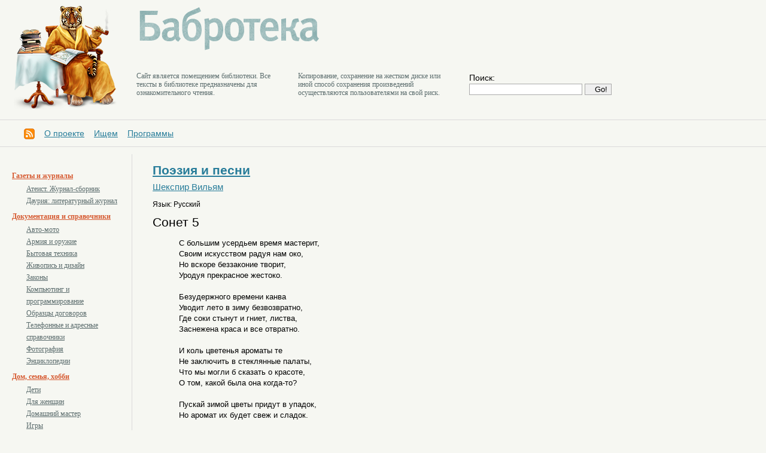

--- FILE ---
content_type: text/html
request_url: https://libbabr.com/?book=11810
body_size: 4598
content:



<!DOCTYPE HTML PUBLIC "-//W3C//DTD HTML 4.01 Transitional//EN">
<!-- saved from url=(0016)http://localhost -->
<html>
<head>
  <meta charset='windows-1251'>
<link href='css/style.css' rel='stylesheet' type='text/css'>
<!--[if IE]>
   <link href='css/ie.css' rel='stylesheet' type='text/css'>
<![endif]-->

<title>Сонет 5 :: Шекспир Вильям :: Бабротека: независимая электронная библиотека</title>
<meta name='keywords' content='Бабротека: независимая электронная библиотека, Сонет 5 :: Шекспир Вильям'>
<meta name='description' content='Бабротека: независимая электронная библиотека, Сонет 5 :: Шекспир Вильям'>
<meta name='Classification' content='Сонет 5 :: Шекспир Вильям'>
<meta name='yandex-verification' content='7eb3155710cdab93' />
<link rel='alternate' type='application/rss+xml' title='RSS' href='http://libbabr.com/exp/libbabr.xml'>
</head>
<body>

<div class='all'>



<!--  шапка -->



             <div class='topline'><div class='obl'>
               <table class='setka2'>
                  <tr valign=top>
                     <td rowspan=2><div class='logo'><a href='http://libbabr.com/'><img src='image/library.png' alt='library' width=178 height=181></a></div></td>
                     <td colspan=3><div class='namelogo'><a href='http://libbabr.com/'><img src='image/babroteka.png' alt='Бабротека' width=309 height=79></a></div></td>
                  </tr>
                  <tr valign=top>
                     <td><p class='sltst'>Cайт является помещением библиотеки. Все тексты в библиотеке предназначены для ознакомительного чтения.</td>
                     <td><p class='sltst'>Копирование, сохранение на жестком диске или иной способ сохранения произведений осуществляются пользователями на свой риск.</td>
                     <td><div class='search'><form method='post' action='/?ev=find'>
             Поиск: <br><input type='text' name='find' value=''>
             <input type='hidden' name='sfnd' value='12345'>
             <input type='submit' value='Go!'>
             </form>

</div></td></tr>
               </table>
             </div></div>

             <div class='recltop'></div>

             <div class='decline'></div>

<div class='menu'><a href='http://libbabr.com/exp/libbabr.xml' target=_blank><img src='/pic/rss.gif' alt='rss' title='xml' style='vertical-align:middle;'></a>&nbsp;&nbsp;&nbsp;&nbsp;<a href='http://libbabr.com/?doc2=about'>О проекте</a>&nbsp;&nbsp;&nbsp;&nbsp;<a href='http://libbabr.com/?doc2=iss'>Ищем</a>&nbsp;&nbsp;&nbsp;&nbsp;<a href='http://libbabr.com/?doc2=ssoft'>Программы</a></div>

             <div class='decline'></div>


<!--  // шапка -->


<!-- тело -->


             <div class='obl'>
               <table class='setka'><tr valign=top>
                 <td class='fcol'><div class='info'>
                   <div class='submenu'><p class="lsone"><a href="/?rzd=104"></a><p class="lsone"><a href="/?rzd=93">Газеты и журналы</a><p class="lssec"><a href="/?rzd=98">Атеист. Журнал-сборник</a><p class="lssec"><a href="/?rzd=94">Даурия: литературный журнал</a><p class="lsone"><a href="/?rzd=10">Документация и справочники</a><p class="lssec"><a href="/?rzd=85">Авто-мото</a><p class="lssec"><a href="/?rzd=63">Армия и оружие</a><p class="lssec"><a href="/?rzd=86">Бытовая техника</a><p class="lssec"><a href="/?rzd=77">Живопись и дизайн</a><p class="lssec"><a href="/?rzd=24">Законы</a><p class="lssec"><a href="/?rzd=22">Компьютинг и программирование</a><p class="lssec"><a href="/?rzd=25">Образцы договоров</a><p class="lssec"><a href="/?rzd=111">Телефонные и адресные справочники</a><p class="lssec"><a href="/?rzd=76">Фотография</a><p class="lssec"><a href="/?rzd=110">Энциклопедии</a><p class="lsone"><a href="/?rzd=70">Дом, семья, хобби</a><p class="lssec"><a href="/?rzd=87">Дети</a><p class="lssec"><a href="/?rzd=75">Для женщин</a><p class="lssec"><a href="/?rzd=71">Домашний мастер</a><p class="lssec"><a href="/?rzd=72">Игры</a><p class="lssec"><a href="/?rzd=73">Мистика и эзотерика</a><p class="lssec"><a href="/?rzd=92">Садоводство</a><p class="lsone"><a href="/?rzd=41">Драматургия</a><p class="lsone"><a href="/?rzd=26">Народное творчество</a><p class="lssec"><a href="/?rzd=99">Арабские сказки</a><p class="lssec"><a href="/?rzd=54">Исландские саги</a><p class="lssec"><a href="/?rzd=50">Китайские сказки</a><p class="lssec"><a href="/?rzd=52">Русские былины</a><p class="lssec"><a href="/?rzd=53">Русские сказки</a><p class="lssec"><a href="/?rzd=51">Сказки для взрослых</a><p class="lssec"><a href="/?rzd=55">Татарские сказки</a><p class="lssec"><a href="/?rzd=48">Тувинские сказки</a><p class="lssec"><a href="/?rzd=40">Фольклор</a><p class="lssec"><a href="/?rzd=49">Японские сказки</a><p class="lsone"><a href="/?rzd=45">Наука и технологии</a><p class="lssec"><a href="/?rzd=59">Биология и экология</a><p class="lssec"><a href="/?rzd=56">География</a><p class="lssec"><a href="/?rzd=107">Геология</a><p class="lssec"><a href="/?rzd=46">Исследования</a><p class="lssec"><a href="/?rzd=74">Математика</a><p class="lssec"><a href="/?rzd=88">Машиностроение</a><p class="lssec"><a href="/?rzd=23">Медицина</a><p class="lssec"><a href="/?rzd=79">Пара...</a><p class="lssec"><a href="/?rzd=106">Строительство</a><p class="lssec"><a href="/?rzd=60">Физика</a><p class="lssec"><a href="/?rzd=69">Химия</a><p class="lssec"><a href="/?rzd=39">Экономика</a><p class="lsone"><a href="/?rzd=13">Поэзия и песни</a><p class="lsone"><a href="/?rzd=35">Проза</a><p class="lssec"><a href="/?rzd=15">Андеграунд</a><p class="lssec"><a href="/?rzd=31">Военная проза</a><p class="lssec"><a href="/?rzd=6">Детективы</a><p class="lssec"><a href="/?rzd=8">Детская литература</a><p class="lssec"><a href="/?rzd=105">Женская проза</a><p class="lssec"><a href="/?rzd=34">Историческая проза</a><p class="lssec"><a href="/?rzd=11">Классика</a><p class="lssec"><a href="/?rzd=62">Криминал</a><p class="lssec"><a href="/?rzd=83">Любовная лирика</a><p class="lssec"><a href="/?rzd=28">Мемуары</a><p class="lssec"><a href="/?rzd=90">Натуралистика</a><p class="lssec"><a href="/?rzd=7">Приключения</a><p class="lssec"><a href="/?rzd=91">Притчи</a><p class="lssec"><a href="/?rzd=68">Путешествия</a><p class="lssec"><a href="/?rzd=16">Сибирика</a><p class="lssec"><a href="/?rzd=14">Современная проза</a><p class="lssec"><a href="/?rzd=78">Ужасы</a><p class="lssec"><a href="/?rzd=1">Фантастика</a><p class="lssec"><a href="/?rzd=42">Эротика</a><p class="lssec"><a href="/?rzd=12">Юмор</a><p class="lsone"><a href="/?rzd=61">Публицистика</a><p class="lssec"><a href="/?rzd=43">Критика</a><p class="lsone"><a href="/?rzd=9">Социальные науки</a><p class="lssec"><a href="/?rzd=38">Журналистика</a><p class="lssec"><a href="/?rzd=19">История</a><p class="lssec"><a href="/?rzd=32">Культурология</a><p class="lssec"><a href="/?rzd=89">Литературоведение</a><p class="lssec"><a href="/?rzd=96">Педагогика и образование</a><p class="lssec"><a href="/?rzd=20">Политика</a><p class="lssec"><a href="/?rzd=29">Психо...</a><p class="lssec"><a href="/?rzd=18">Религия</a><p class="lssec"><a href="/?rzd=21">Философия</a><p class="lssec"><a href="/?rzd=27">Этнография</a><p class="lssec"><a href="/?rzd=95">Юриспруденция</a><p class="lsone"><a href="/?rzd=112">Филология</a></div><div class='decline'></div><p><a href='/?ev=karta'>Карта сайта</a><p><a href='/?ev=allbook'>Все книги</a><p><a href='/?ev=rnd'>Случайная</a><p><a href='/?ev=razdels'>Разделы</a><p><a href='/?ev=autors'>Авторы</a><p><a href='/?ev=new'>Новинки</a><p><a href='/?ev=sect'>Подборки</a><div class='decline'></div><div class='decline'></div><p><a href='/?ev=occ'>По оценкам</a><p><a href='/?ev=pop'>По популярности</a><p><a href='/?ev=pau'>По авторам</a><div class='decline'></div>
                   <noindex><!--LiveInternet counter--><script type="text/javascript"><!--document.write("<a href='http://www.liveinternet.ru/click' "+"target=_blank><img src='//counter.yadro.ru/hit?t17.4;r"+escape(document.referrer)+((typeof(screen)=="undefined")?"":";s"+screen.width+"*"+screen.height+"*"+(screen.colorDepth?screen.colorDepth:screen.pixelDepth))+";u"+escape(document.URL)+";h"+escape(document.title.substring(0,80))+";"+Math.random()+"' alt='' title='LiveInternet: показано число просмотров за 24"+" часа, посетителей за 24 часа и за сегодня' "+"border='0' width='88' height='31'><\/a>")//--></script><!--/LiveInternet--></noindex>
                   <div class='decline'></div>
                   <!-- Yandex.Metrika counter --><div style="display:none;"><script type="text/javascript">(function(w, c) {    (w[c] = w[c] || []).push(function() {        try {            w.yaCounter11079109 = new Ya.Metrika({id:11079109, enableAll: true});        }        catch(e) { }    });})(window, "yandex_metrika_callbacks");</script></div><script src="//mc.yandex.ru/metrika/watch.js" type="text/javascript" defer="defer"></script><noscript><div><img src="//mc.yandex.ru/watch/11079109" style="position:absolute; left:-9999px;" alt="" /></div></noscript><!-- /Yandex.Metrika counter -->
                   <a href="http://info.flagcounter.com/L9hA"><img src="http://s09.flagcounter.com/count/L9hA/bg_FFFFC4/txt_000000/border_CCCCCC/columns_2/maxflags_32/viewers_0/labels_0/pageviews_0/flags_0/percent_1/" alt="Flag Counter" border="0"></a>

                 </div></td>
                 <td class='scol'><div class='info'>

                   <sape_index>
      <h4><b><a href="?rzd=13">Поэзия и песни</a></b><br><span><a href='?autor=247'>Шекспир Вильям</a><br><small>Язык: Русский</small></span><br>Сонет 5</h4>
      <div class='txt'><dd>&nbsp;С большим усердьем время мастерит,<dd>&nbsp;Своим искусством радуя нам око,<dd>&nbsp;Но вскоре беззаконие творит,<dd>&nbsp;Уродуя прекрасное жестоко.<dd>&nbsp;<dd>&nbsp;Безудержного времени канва<dd>&nbsp;Уводит лето в зиму безвозвратно,<dd>&nbsp;Где соки стынут и гниет, листва,<dd>&nbsp;Заснежена краса и все отвратно.<dd>&nbsp;<dd>&nbsp;И коль цветенья ароматы те<dd>&nbsp;Не заключить в стеклянные палаты,<dd>&nbsp;Что мы могли б сказать о красоте,<dd>&nbsp;О том, какой была она когда-то?<dd>&nbsp;<dd>&nbsp;Пускай зимой цветы придут в упадок,<dd>&nbsp;Но аромат их будет свеж и сладок.<dd>&nbsp;<p align=right>Перевод Сергея Степанова<dd>&nbsp;
<!-- Yandex.RTB R-A-90719-2 -->
<div id="yandex_rtb_R-A-90719-2"></div>
<script type="text/javascript">
    (function(w, d, n, s, t) {
        w[n] = w[n] || [];
        w[n].push(function() {
            Ya.Context.AdvManager.render({
                blockId: "R-A-90719-2",
                renderTo: "yandex_rtb_R-A-90719-2",
                async: true
            });
        });
        t = d.getElementsByTagName("script")[0];
        s = d.createElement("script");
        s.type = "text/javascript";
        s.src = "//an.yandex.ru/system/context.js";
        s.async = true;
        t.parentNode.insertBefore(s, t);
    })(this, this.document, "yandexContextAsyncCallbacks");
</script>
   <p><p><div class="incscript"><script type="text/javascript" src="http://libbabr.com/share42/share42.js"></script>
<script type="text/javascript">share42('http://libbabr.com/share42/')</script></div><p><div align=left>
             <form method='post' action='/?book=11810'>
             <p>Число просмотров текста: <b>1461;</b> в день: <b>0.29</b><p>Средняя оценка: <b>Хорошо</b><br>Голосовало: <b>7 человек</b>
             <div class='smlb'>Оцените этот текст: </div>
             <select name='ret'>
                 <option value=''>
                 <option value='2'>Отлично
                 <option value='1'>Хорошо
                 <option value='0'>Никак
                 <option value='-1'>Плохо
                 <option value='-2'>Очень плохо
                 </select>
             <input type='hidden' name='spray' value='12345'>
             <input type='submit' value='Оценить'>
             </form></div><br><p></div>
    </sape_index>

                 </div></td>
               </tr></table>
             </div>

             <div class='decline'></div>


<p class='copy'>Разработка: &copy; Творческая группа "Экватор", 2011-2024</a></noindex>
<p class='copy'>Версия системы: 1.1
<p class='copy'>Связаться с разработчиками: <a href="mailto:libbabr@gmail.com">libbabr@gmail.com</a>
<p class='copy'><a href="https://gensitemap.ru/" target=_blank>Генератор sitemap</a>

             <div class='decline'></div>




</div>

</body>
</html>
<p align=right><small>0</small>